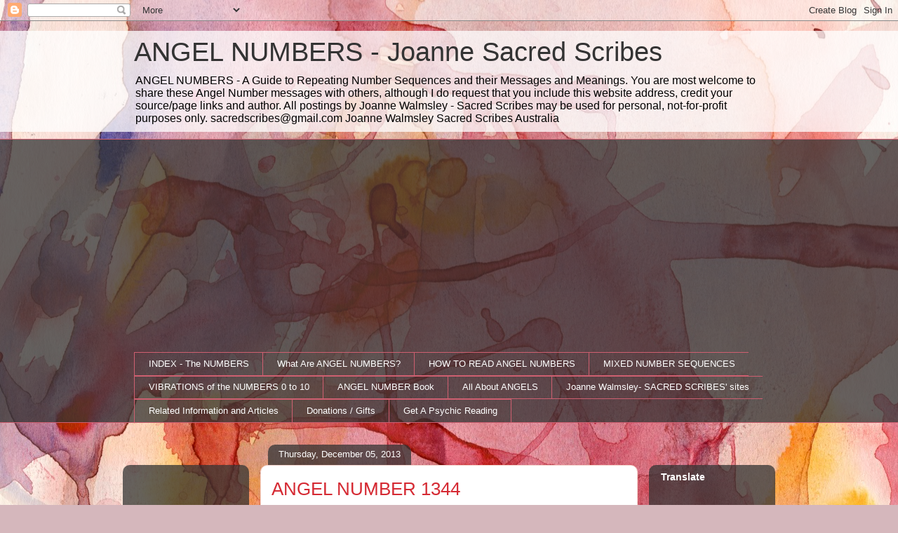

--- FILE ---
content_type: text/html; charset=UTF-8
request_url: https://sacredscribesangelnumbers.blogspot.com/b/stats?style=BLACK_TRANSPARENT&timeRange=ALL_TIME&token=APq4FmDJ5Ntvu24P-RPVJzFV1agXxJNjTB1-QzSdXDXAS3r3GiTwzCkHJr6BIiX1T9iMnZO8lCt8AuD4FDWssrsD1Asf1TFirA
body_size: -18
content:
{"total":440081675,"sparklineOptions":{"backgroundColor":{"fillOpacity":0.1,"fill":"#000000"},"series":[{"areaOpacity":0.3,"color":"#202020"}]},"sparklineData":[[0,32],[1,34],[2,34],[3,35],[4,42],[5,43],[6,37],[7,33],[8,33],[9,32],[10,32],[11,31],[12,33],[13,100],[14,68],[15,32],[16,35],[17,36],[18,38],[19,32],[20,32],[21,33],[22,35],[23,38],[24,39],[25,43],[26,41],[27,38],[28,40],[29,28]],"nextTickMs":1326}

--- FILE ---
content_type: text/html; charset=utf-8
request_url: https://www.google.com/recaptcha/api2/aframe
body_size: 269
content:
<!DOCTYPE HTML><html><head><meta http-equiv="content-type" content="text/html; charset=UTF-8"></head><body><script nonce="JGiLWkHg5-9XZHgOvHzmiw">/** Anti-fraud and anti-abuse applications only. See google.com/recaptcha */ try{var clients={'sodar':'https://pagead2.googlesyndication.com/pagead/sodar?'};window.addEventListener("message",function(a){try{if(a.source===window.parent){var b=JSON.parse(a.data);var c=clients[b['id']];if(c){var d=document.createElement('img');d.src=c+b['params']+'&rc='+(localStorage.getItem("rc::a")?sessionStorage.getItem("rc::b"):"");window.document.body.appendChild(d);sessionStorage.setItem("rc::e",parseInt(sessionStorage.getItem("rc::e")||0)+1);localStorage.setItem("rc::h",'1765823291041');}}}catch(b){}});window.parent.postMessage("_grecaptcha_ready", "*");}catch(b){}</script></body></html>